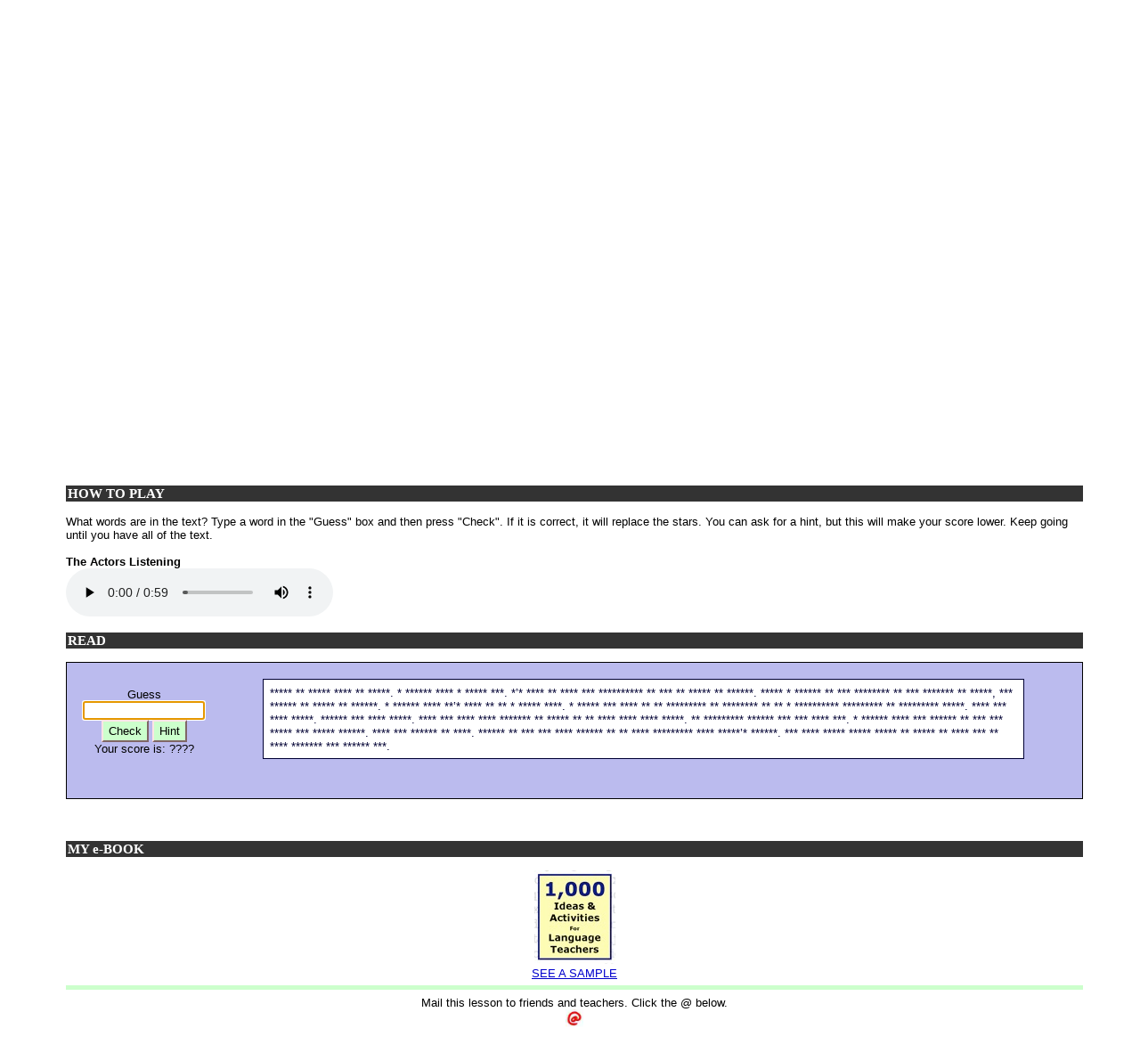

--- FILE ---
content_type: text/html
request_url: https://listenaminute.com/a/actors-rb.htm
body_size: 8341
content:
<?xml version="1.0"?>
       <!DOCTYPE html PUBLIC "-//W3C//DTD XHTML 1.1//EN" "xhtml11.dtd">
       <html xmlns="http://www.w3.org/1999/xhtml"
             xml:lang="en">

<head><meta name="description" content="Created with TexToys Rhubarb by Martin Holmes, registered to Sean K Banville. www.ListenAMinute.com. Free ESL lesson plan on Actors."></meta><meta name="keywords" content="TexToys Rhubarb, Martin Holmes, Creative Technology, Listen A Minute, Listening, English listening"></meta>
		<link rel="schema.DC" href="http://purl.org/dc/elements/1.1/" />
		<meta http-equiv="Content-Type" content="text/html; charset=UTF-8" />
		<title>Listen A Minute.com | Online ESL Activity on Actors</title>
        
        
        <!-- Mobile Specific Metas -->
  <meta name="viewport" content="width=device-width, initial-scale=1.0" />
  
  
		<!-- Made with executable version TexToys: Rhubarb Version 3.1 Release 0 Build 7 -->
		<!-- Stylesheets -->
    
<link href="../style-r.css" rel="stylesheet" type="text/css" media="all" />
<link rel="stylesheet" href="../style-col.css" type="text/css" media="all" />

		<style type="text/css">


/* This is the CSS stylesheet used in the exercise. */
/* Elements in square brackets are replaced by data based on configuration settings when the exercise is built. */



/* Made with executable version TexToys: Rhubarb Version 3.1 Release 0 Build 7 */

body{
	font-family: Geneva,Arial,sans-serif;
	background-color: #ffffff;
	color: #000033;
 
	margin-right: 5%;
	margin-left: 5%;
	font-size: small;
}

p{
	text-align: left;
	margin: 0px;
	font-size: 100%;
}

div,span,td{
	font-size: 100%;
	color: #000000;
}

div.Titles{
	padding: 0.5em;
	text-align: center;
	color: #000033;
}

button{
	font-family: Geneva,Arial,sans-serif;
	font-size: 100%;
	display: inline;
}

.ExerciseTitle{
	font-size: 140%;
	color: #000033;
}

.ExerciseSubtitle{
	font-size: 120%;
	color: #000033;
}

div.StdDiv{
	background-color: #bbbbee;
	text-align: center;
	font-size: 100%;
	color: #000000;
	padding: 8px;
	border-style: solid;
	border-width: 1px 1px 1px 1px;
	border-color: #000000;
	margin-bottom: 1px;
}

div#Timer{
	padding: 0.25em;
	margin-left: auto;
	margin-right: auto;
	text-align: center;
	color: #000033;
}

span#TimerText{
	padding: 0.25em;
	border-width: 1px;
	border-style: solid;
	font-weight: bold;
	display: none;
	color: #000033;
}

span.Instructions{

}

div.Story{


	text-align: left;

	color: #000033;
	font-family: Geneva,Arial,sans-serif;
	background-color: #ffffff;
	margin-left: 5%;
	margin-right: 5%;
	margin-bottom: 1.0em;
	padding: 0.5em;
	border-width: 1px;
	border-style: solid;
	border-color: #000033;
}



/* Begin Rhubarb-specific css */



/* End Rhubarb-specific css */

/* Begin Sequitur-specific css */

span.Choice{
	color: #000000;
}

table.ExerciseTable{
	margin-left: auto;
	margin-right: auto;
	margin-bottom: 2.0em;
}

button#ShowWholeText{
	display: none;
}

/* End Sequitur-specific css */


.FuncButton {
	text-align: center;
	border-style: solid;

	border-left-color: #ffe5e5;
	border-top-color: #ffe5e5;
	border-right-color: #7f6666;
	border-bottom-color: #7f6666;
	color: #000000;
	background-color: #ccffcc;

	border-width: 2px;
	padding: 3px 6px 3px 6px;
	cursor: pointer;
}

.FuncButtonUp {
	color: #ffcccc;
	text-align: center;
	border-style: solid;

	border-left-color: #ffe5e5;
	border-top-color: #ffe5e5;
	border-right-color: #7f6666;
	border-bottom-color: #7f6666;

	background-color: #000000;
	color: #ccffcc;
	border-width: 2px;
	padding: 3px 6px 3px 6px;
	cursor: pointer;
}

.FuncButtonDown {
	color: #ccffcc;
	text-align: center;
	border-style: solid;

	border-left-color: #7f6666;
	border-top-color: #7f6666;
	border-right-color: #ffe5e5;
	border-bottom-color: #ffe5e5;
	background-color: #000000;
	color: #ccffcc;

	border-width: 2px;
	padding: 3px 6px 3px 6px;
	cursor: pointer;
}

/*BeginNavBarStyle*/

div.NavButtonBar{
	background-color: #9CC089;
	text-align: center;
	margin: 2px 0px 2px 0px;
	clear: both;
	font-size: 100%;
}

.NavButton {
	border-style: solid;
	
	border-left-color: #cddfc4;
	border-top-color: #cddfc4;
	border-right-color: #4e6044;
	border-bottom-color: #4e6044;
	background-color: #9CC089;
	color: #000000;

	border-width: 2px;
	cursor: pointer;	
}

.NavButtonUp {
	border-style: solid;

	border-left-color: #cddfc4;
	border-top-color: #cddfc4;
	border-right-color: #4e6044;
	border-bottom-color: #4e6044;
	color: #9CC089;
	background-color: #000000;

	border-width: 2px;
	cursor: pointer;	
}

.NavButtonDown {
	border-style: solid;

	border-left-color: #4e6044;
	border-top-color: #4e6044;
	border-right-color: #cddfc4;
	border-bottom-color: #cddfc4;
	color: #9CC089;
	background-color: #000000;

	border-width: 2px;
	cursor: pointer;	
}

/*EndNavBarStyle*/

a{
	color: #0000cc;
}

a:visited{
	color: #0000ff;
}

a:hover{
	color: #0000cc;
}

/* Elements added from hp6.cs_ */

.FeedbackText{
	color: #000000;
}

div.Feedback {
	background-color: #ccffcc;
	left: 33%;
	width: 34%;
	top: 33%;
	z-index: 1;
	border-style: solid;
	border-width: 1px;
	padding: 5px;
	text-align: center;
	color: #000000;
	position: absolute;
	display: none;
	font-size: 100%;
}


</style>
		<script type="text/javascript">

//<![CDATA[

<!--


function Client(){
//if not a DOM browser, hopeless
	this.min = false; if (document.getElementById){this.min = true;};

	this.ua = navigator.userAgent;
	this.name = navigator.appName;
	this.ver = navigator.appVersion;  

//Get data about the browser
	this.mac = (this.ver.indexOf('Mac') != -1);
	this.win = (this.ver.indexOf('Windows') != -1);

//Look for Gecko
	this.gecko = (this.ua.indexOf('Gecko') > 1);
	if (this.gecko){
		this.geckoVer = parseInt(this.ua.substring(this.ua.indexOf('Gecko')+6, this.ua.length));
		if (this.geckoVer < 20020000){this.min = false;}
	}
	
//Look for Firebird
	this.firebird = (this.ua.indexOf('Firebird') > 1);
	
//Look for Safari
	this.safari = (this.ua.indexOf('Safari') > 1);
	if (this.safari){
		this.gecko = false;
	}
	
//Look for IE
	this.ie = (this.ua.indexOf('MSIE') > 0);
	if (this.ie){
		this.ieVer = parseFloat(this.ua.substring(this.ua.indexOf('MSIE')+5, this.ua.length));
		if (this.ieVer < 5.5){this.min = false;}
	}
	
//Look for Opera
	this.opera = (this.ua.indexOf('Opera') > 0);
	if (this.opera){
		this.operaVer = parseFloat(this.ua.substring(this.ua.indexOf('Opera')+6, this.ua.length));
		if (this.operaVer < 7.04){this.min = false;}
	}
	if (this.min == false){
		
	}
	
//Special case for the horrible ie5mac
	this.ie5mac = (this.ie&&this.mac&&(this.ieVer<6));
}

var C = new Client();

//for (prop in C){
//	alert(prop + ': ' + C[prop]);
//}



//CODE FOR HANDLING NAV BUTTONS AND FUNCTION BUTTONS

//[strNavBarJS]
function NavBtnOver(Btn){
	if (Btn.className != 'NavButtonDown'){Btn.className = 'NavButtonUp';}
}

function NavBtnOut(Btn){
	Btn.className = 'NavButton';
}

function NavBtnDown(Btn){
	Btn.className = 'NavButtonDown';
}
//[/strNavBarJS]

function FuncBtnOver(Btn){
	if (Btn.className != 'FuncButtonDown'){Btn.className = 'FuncButtonUp';}
}

function FuncBtnOut(Btn){
	Btn.className = 'FuncButton';
}

function FuncBtnDown(Btn){
	Btn.className = 'FuncButtonDown';
}

function FocusAButton(){
	if (document.getElementById('CheckButton1') != null){
		document.getElementById('CheckButton1').focus();
	}
	else{
		if (document.getElementById('CheckButton2') != null){
			document.getElementById('CheckButton2').focus();
		}
		else{
			document.getElementsByTagName('button')[0].focus();
		}
	}
}




//CODE FOR HANDLING DISPLAY OF POPUP FEEDBACK BOX

var topZ = 1000;

function ShowMessage(Feedback){
	var Output = Feedback + '<br /><br />';
	document.getElementById('FeedbackContent').innerHTML = Output;
	var FDiv = document.getElementById('FeedbackDiv');
	topZ++;
	FDiv.style.zIndex = topZ;
	FDiv.style.top = TopSettingWithScrollOffset(30) + 'px';

	FDiv.style.display = 'block';

	ShowElements(false, 'input');
	ShowElements(false, 'select');
	ShowElements(false, 'object');

//Focus the OK button
		setTimeout("document.getElementById('FeedbackOKButton').focus()", 50);
	
//
}

function ShowElements(Show, TagName){
//Special for IE bug -- hide all the form elements that will show through the popup
	if (C.ie){
		var Els = document.getElementsByTagName(TagName);
		for (var i=0; i<Els.length; i++){
			if (Show == true){
				Els[i].style.display = 'inline';
			}
			else{
				Els[i].style.display = 'none';
			}
		}
	} 
}

function HideFeedback(){
	document.getElementById('FeedbackDiv').style.display = 'none';
	ShowElements(true, 'input');
	ShowElements(true, 'select');
	ShowElements(true, 'object');
	if (Finished == true){
		Finish();
	}
}


//GENERAL UTILITY FUNCTIONS AND VARIABLES

//PAGE DIMENSION FUNCTIONS
function PageDim(){
//Get the page width and height
	this.W = 600;
	this.H = 400;
	this.W = document.getElementsByTagName('body')[0].clientWidth;
	this.H = document.getElementsByTagName('body')[0].clientHeight;
}

var pg = null;

function GetPageXY(El) {
	var XY = {x: 0, y: 0};
	while(El){
		XY.x += El.offsetLeft;
		XY.y += El.offsetTop;
		El = El.offsetParent;
	}
	return XY;
}

function GetScrollTop(){
	if (document.documentElement && document.documentElement.scrollTop){
		return document.documentElement.scrollTop;
	}
	else{
		if (document.body){
 			return document.body.scrollTop;
		}
		else{
			return window.pageYOffset;
		}
	}
}

function GetViewportHeight(){
	if (window.innerHeight){
		return window.innerHeight;
	}
	else{
		return document.getElementsByTagName('body')[0].clientHeight;
	}
}

function TopSettingWithScrollOffset(TopPercent){
	var T = Math.floor(GetViewportHeight() * (TopPercent/100));
	return GetScrollTop() + T; 
}

//CODE FOR AVOIDING LOSS OF DATA WHEN BACKSPACE KEY INVOKES history.back()
var InTextBox = false;

function SuppressBackspace(e){ 
	if (InTextBox == true){return;}
	if (C.ie) {
		thisKey = window.event.keyCode;
	}
	else {
		thisKey = e.keyCode;
	}

	var Suppress = false;

	if (thisKey == 8) {
		Suppress = true;
	}

	if (Suppress == true){
		if (C.ie){
			window.event.returnValue = false;	
			window.event.cancelBubble = true;
		}
		else{
			e.preventDefault();
		}
	}
}

if (C.ie){
	document.attachEvent('onkeydown',SuppressBackspace);
	window.attachEvent('onkeydown',SuppressBackspace);
}
else{
	if (window.addEventListener){
		window.addEventListener('keypress',SuppressBackspace,false);
	}
}

function ReduceItems(InArray, ReduceToSize){
	var ItemToDump=0;
	var j=0;
	while (InArray.length > ReduceToSize){
		ItemToDump = Math.floor(InArray.length*Math.random());
		InArray.splice(ItemToDump, 1);
	}
}

function Shuffle(InArray){
	var Num;
	var Temp = new Array();
	var Len = InArray.length;

	var j = Len;

	for (var i=0; i<Len; i++){
		Temp[i] = InArray[i];
	}

	for (i=0; i<Len; i++){
		Num = Math.floor(j  *  Math.random());
		InArray[i] = Temp[Num];

		for (var k=Num; k < (j-1); k++) {
			Temp[k] = Temp[k+1];
		}
		j--;
	}
	return InArray;
}

function WriteToInstructions(Feedback) {
	document.getElementById('InstructionsDiv').innerHTML = Feedback;

}




function EscapeDoubleQuotes(InString){
	return InString.replace(/"/g, '&quot;')
}

function TrimString(InString){
        var x = 0;

        if (InString.length != 0) {
                while ((InString.charAt(InString.length - 1) == '\u0020') || (InString.charAt(InString.length - 1) == '\u000A') || (InString.charAt(InString.length - 1) == '\u000D')){
                        InString = InString.substring(0, InString.length - 1)
                }

                while ((InString.charAt(0) == '\u0020') || (InString.charAt(0) == '\u000A') || (InString.charAt(0) == '\u000D')){
                        InString = InString.substring(1, InString.length)
                }

                while (InString.indexOf('  ') != -1) {
                        x = InString.indexOf('  ')
                        InString = InString.substring(0, x) + InString.substring(x+1, InString.length)
                 }

                return InString;
        }

        else {
                return '';
        }
}

function FindLongest(InArray){
	if (InArray.length < 1){return -1;}

	var Longest = 0;
	for (var i=1; i<InArray.length; i++){
		if (InArray[i].length > InArray[Longest].length){
			Longest = i;
		}
	}
	return Longest;
}

//UNICODE CHARACTER FUNCTIONS
function IsCombiningDiacritic(CharNum){
	var Result = (((CharNum >= 0x0300)&&(CharNum <= 0x370))||((CharNum >= 0x20d0)&&(CharNum <= 0x20ff)));
	Result = Result || (((CharNum >= 0x3099)&&(CharNum <= 0x309a))||((CharNum >= 0xfe20)&&(CharNum <= 0xfe23)));
	return Result;
}

function IsCJK(CharNum){
	return ((CharNum >= 0x3000)&&(CharNum < 0xd800));
}

//SETUP FUNCTIONS
//BROWSER WILL REFILL TEXT BOXES FROM CACHE IF NOT PREVENTED
function ClearTextBoxes(){
	var NList = document.getElementsByTagName('input');
	for (var i=0; i<NList.length; i++){
		if ((NList[i].id.indexOf('Guess') > -1)||(NList[i].id.indexOf('Gap') > -1)){
			NList[i].value = '';
		}
		if (NList[i].id.indexOf('Chk') > -1){
			NList[i].checked = '';
		}
	}
}

//EXTENSION TO ARRAY OBJECT
function Array_IndexOf(Input){
	var Result = -1;
	for (var i=0; i<this.length; i++){
		if (this[i] == Input){
			Result = i;
		}
	}
	return Result;
}
Array.prototype.indexOf = Array_IndexOf;

//IE HAS RENDERING BUG WITH BOTTOM NAVBAR
function RemoveBottomNavBarForIE(){
	if ((C.ie)&&(document.getElementById('Reading') != null)){
		if (document.getElementById('BottomNavBar') != null){
			document.getElementById('TheBody').removeChild(document.getElementById('BottomNavBar'));
		}
	}
}




//  \u002A (*) removed from Punc list, <br />  added

var Punc = ' \u0021 \u0022 \u0023 \u0025 \u0026 \u0027 \u0028 \u0029 \u002C \u002D \u002E \u002F \u003A \u003B \u003F \u0040 \u005B \u005C \u005D \u007B \u007D \u00A1 \u00AB \u00AD \u00B7 \u00BB \u00BF \u037E \u0387 \u055A \u055B \u055C \u055D \u055E \u055F \u0589 \u058A \u05BE \u05C0 \u05C3 \u05F3 \u05F4 \u060C \u061B \u061F \u066A \u066B \u066C \u066D \u06D4 \u0700 \u0701 \u0702 \u0703 \u0704 \u0705 \u0706 \u0707 \u0708 \u0709 \u070A \u070B \u070C \u070D \u0964 \u0965 \u0970 \u0DF4 \u0E4F \u0E5A \u0E5B \u0F04 \u0F05 \u0F06 \u0F07 \u0F08 \u0F09 \u0F0A \u0F0B \u0F0C \u0F0D \u0F0E \u0F0F \u0F10 \u0F11 \u0F12 \u0F3A \u0F3B \u0F3C \u0F3D \u0F85 \u104A \u104B \u104C \u104D \u104E \u104F \u10FB \u1361 \u1362 \u1363 \u1364 \u1365 \u1366 \u1367 \u1368 \u166D \u166E \u169B \u169C \u16EB \u16EC \u16ED \u17D4 \u17D5 \u17D6 \u17D7 \u17D8 \u17D9 \u17DA \u17DC \u1800 \u1801 \u1802 \u1803 \u1804 \u1805 \u1806 \u1807 \u1808 \u1809 \u180A \u2010 \u2011 \u2012 \u2013 \u2014 \u2015 \u2016 \u2017 \u2018 \u2019 \u201A \u201B \u201C \u201D \u201E \u201F \u2020 \u2021 \u2022 \u2023 \u2024 \u2025 \u2026 \u2027 \u2030 \u2031 \u2032 \u2033 \u2034 \u2035 \u2036 \u2037 \u2038 \u2039 \u203A \u203B \u203C \u203D \u203E \u2041 \u2042 \u2043 \u2045 \u2046 \u2048 \u2049 \u204A \u204B \u204C \u204D \u207D \u207E \u208D \u208E \u2329 \u232A \u3001 \u3002 \u3003 \u3008 \u3009 \u300A \u300B \u300C \u300D \u300E \u300F \u3010 \u3011 \u3014 \u3015 \u3016 \u3017 \u3018 \u3019 \u301A \u301B \u301C \u301D \u301E \u301F \u3030 \uFD3E \uFD3F \uFE30 \uFE31 \uFE32 \uFE35 \uFE36 \uFE37 \uFE38 \uFE39 \uFE3A \uFE3B \uFE3C \uFE3D \uFE3E \uFE3F \uFE40 \uFE41 \uFE42 \uFE43 \uFE44 \uFE49 \uFE4A \uFE4B \uFE4C \uFE50 \uFE51 \uFE52 \uFE54 \uFE55 \uFE56 \uFE57 \uFE58 \uFE59 \uFE5A \uFE5B \uFE5C \uFE5D \uFE5E \uFE5F \uFE60 \uFE61 \uFE63 \uFE68 \uFE6A \uFE6B \uFF01 \uFF02 \uFF03 \uFF05 \uFF06 \uFF07 \uFF08 \uFF09 \uFF0A \uFF0C \uFF0D \uFF0E \uFF0F \uFF1A \uFF1B \uFF1F \uFF20 \uFF3B \uFF3C \uFF3D \uFF5B \uFF5D \uFF61 \uFF62 \uFF63 \uFF64 <br /> ';

var TriedWords = '';
var Correct = 0;
var TotalWords = 0;
var strFinished = 'Finished!';
var AllDone = false;
var Finished = false;
var TimeOver = false;
var DoneList = new Array();
var Words = new Array();
var BlankWords = new Array();
var FreeWords = new Array();
var Detail = 'Wrong guesses: ';
var StartTime = (new Date()).getTime();
var YourScoreIs = 'Your score is:';
var strTimesUp = 'Your time is over!';

var FinalScore = 0;

function StartUp(){

//[Startup code for getting student id]

	TotalWords = Words.length;

	var x = 0;
	var y = 0;
	var Temp = '';

	for (x=0; x<Words.length; x++){
		DoneList[x] = 1;
		if (Words[x] == 'xxxNewParaxxx'){
			BlankWords[x] = '<br />';
			Words[x] = '<br />';
			TotalWords--;
			DoneList[x] = 0;
		}
		else{
			if (Punc.indexOf(Words[x]) > -1) {
				BlankWords[x] = Words[x];
				TotalWords--;
				DoneList[x] = 0;
			}
			else {
				Temp = '';
				for (y=0; y<Words[x].length; y++) {
					if (Words[x].charAt(y) == '\''){
						Temp += '\'';
					}
					else{
						Temp += '*';
					}
				}
			BlankWords[x] = Temp;
			}
		}
	}

	if (FreeWords.length > 0){
		for (x=0; x<FreeWords.length; x++){
			for (y=0; y<Words.length; y++){
				if (FreeWords[x].toUpperCase() == Words[y].toUpperCase()){
					BlankWords[y] = Words[y];
					DoneList[y] = 0;
					TotalWords--;
				}
			}
		}
	}

	WriteText();
	document.getElementById('Guess').value = '';
	document.getElementById('Guess').focus();


}

function WriteText() {

	var Output = '';
	var x = 0;
	var LastOne = 'Punc';

	for (x=0; x<BlankWords.length; x++) {
		if ((Punc.indexOf(BlankWords[x]) == -1) && (LastOne != 'Punc')) {
			Output += ' ';
		}

		Output += BlankWords[x];

		if (Punc.indexOf(BlankWords[x]) > -1) {
			LastOne = 'Punc';
		}

		else {
			LastOne = 'NotPunc';
		}
	}
	document.getElementById('Stars').innerHTML = Output;
}

function CheckGuess(){
	var Input = TrimString(document.getElementById('Guess').value);
	if (Input.length < 1){return;};
	if (Input.indexOf(' ') < 0){
		CheckWord(Input);
	}
	else{
		var InputWords = Input.split(' ');
		for (var i=0; i<InputWords.length; i++){
			CheckWord(InputWords[i]);
		}
	}
}

function CheckWord(InputWord) {

	if (AllDone == true){
		return;
	}

	if (InputWord.length == 0) {
		return;
	}

	var x = 0;
	var FoundOne = 0;

	for (x=0; x<Words.length; x++) {
		if (InputWord.toUpperCase() == Words[x].toUpperCase()) {

			FoundOne = -1;
			if (BlankWords[x] != Words[x]){
				Correct++;
			}
			BlankWords[x] = Words[x];
			DoneList[x] = 0;
		}
	}

	if (FoundOne == -1) {
		WriteText();
	}

	else {
		document.getElementById('UsedBoxLabel').innerHTML = 'Incorrect words:';
		document.getElementById('UsedBox').innerHTML += InputWord + '<br />';
		Detail += InputWord + ' ';
		Correct--;
	}

	document.getElementById('ScoreBox').innerHTML = Correct + '/' + TotalWords;

	document.getElementById('Guess').value = '';
	CheckFinished();
	if (AllDone == false){	
		document.getElementById('Guess').focus();
	}
}

function Hint(){

	if (AllDone == true){
		return;
	}
	
	var x = 0;
	var y = 0;

//find the first unrevealed word

	while ((Words[x] == BlankWords[x]) && (x < Words.length - 1)) {
		x = x + 1;
	}

//find the first incorrect letter

	while ((Words[x].charAt(y) == BlankWords[x].charAt(y)) && (y < Words[x].length - 1)) {
		y = y + 1;
	}

	BlankWords[x] = Words[x].substring(0, y+1) + BlankWords[x].substring(y+1, BlankWords[x].length);


	if (BlankWords[x] == Words[x]){
		DoneList[x] = 0;
	}

	WriteText();

	Correct--;

	document.getElementById('ScoreBox').innerHTML = Correct + '/' + TotalWords;
	CheckFinished();
	document.getElementById('Guess').focus();
}

function CheckFinished(){
	var Done = true;
	for (var x=0; x<DoneList.length; x++){
		if (DoneList[x] == 1){
			Done = false;
		}
	}
	if (Done == true){
		FinalScore = Math.floor((100 * Correct)/TotalWords);
		document.getElementById('ScoreBox').innerHTML = FinalScore + '%';
		ShowMessage(strFinished + '<br />' + YourScoreIs + ' ' + FinalScore + '%');
		AllDone = true;

		Finish();
	}
}

function Finish(){
//If there's a form, fill it out and submit it
	var F = document.getElementById('store');
	if (F != null){
		F.starttime.value = StartTime;
		F.endtime.value = (new Date()).getTime();
		F.mark.value = FinalScore;
		F.detail.value = Detail;
		F.submit();
	}
}

function Solution(){
//Save current score
	for (var i=0; i<Words.length; i++){
		BlankWords[i] = Words[i];
		DoneList[i] = 0;
	}
	WriteText();
	CheckFinished();
}






Words[0] = '\u0042\u0065\u0069\u006E\u0067';
Words[1] = '\u0061\u006E';
Words[2] = '\u0061\u0063\u0074\u006F\u0072';
Words[3] = '\u006D\u0075\u0073\u0074';
Words[4] = '\u0062\u0065';
Words[5] = '\u0067\u0072\u0065\u0061\u0074';
Words[6] = '\u002E\u0020';
Words[7] = '\u0049';
Words[8] = '\u0072\u0065\u0061\u006C\u006C\u0079';
Words[9] = '\u0077\u0069\u0073\u0068';
Words[10] = '\u0049';
Words[11] = '\u0063\u006F\u0075\u006C\u0064';
Words[12] = '\u0061\u0063\u0074';
Words[13] = '\u002E\u0020';
Words[14] = '\u0049';
Words[15] = '\u2019';
Words[16] = '\u0064';
Words[17] = '\u006C\u006F\u0076\u0065';
Words[18] = '\u0074\u006F';
Words[19] = '\u0068\u0061\u0076\u0065';
Words[20] = '\u0074\u0068\u0065';
Words[21] = '\u0063\u006F\u006E\u0066\u0069\u0064\u0065\u006E\u0063\u0065';
Words[22] = '\u0074\u006F';
Words[23] = '\u0061\u0063\u0074';
Words[24] = '\u0069\u006E';
Words[25] = '\u0066\u0072\u006F\u006E\u0074';
Words[26] = '\u006F\u0066';
Words[27] = '\u0070\u0065\u006F\u0070\u006C\u0065';
Words[28] = '\u002E\u0020';
Words[29] = '\u0042\u0065\u0069\u006E\u0067';
Words[30] = '\u0061';
Words[31] = '\u006D\u0065\u006D\u0062\u0065\u0072';
Words[32] = '\u006F\u0066';
Words[33] = '\u0074\u0068\u0065';
Words[34] = '\u0061\u0075\u0064\u0069\u0065\u006E\u0063\u0065';
Words[35] = '\u0061\u0074';
Words[36] = '\u0074\u0068\u0065';
Words[37] = '\u0074\u0068\u0065\u0061\u0074\u0072\u0065';
Words[38] = '\u0069\u0073';
Words[39] = '\u0067\u0072\u0065\u0061\u0074';
Words[40] = '\u002C\u0020';
Words[41] = '\u0062\u0075\u0074';
Words[42] = '\u0061\u0063\u0074\u0069\u006E\u0067';
Words[43] = '\u006F\u006E';
Words[44] = '\u0073\u0074\u0061\u0067\u0065';
Words[45] = '\u0069\u0073';
Words[46] = '\u0062\u0065\u0074\u0074\u0065\u0072';
Words[47] = '\u002E\u0020';
Words[48] = '\u0049';
Words[49] = '\u0077\u006F\u006E\u0064\u0065\u0072';
Words[50] = '\u0077\u0068\u0061\u0074';
Words[51] = '\u0069\u0074';
Words[52] = '\u2019';
Words[53] = '\u0073';
Words[54] = '\u006C\u0069\u006B\u0065';
Words[55] = '\u0074\u006F';
Words[56] = '\u0062\u0065';
Words[57] = '\u0061';
Words[58] = '\u006D\u006F\u0076\u0069\u0065';
Words[59] = '\u0073\u0074\u0061\u0072';
Words[60] = '\u002E\u0020';
Words[61] = '\u0049';
Words[62] = '\u0074\u0068\u0069\u006E\u006B';
Words[63] = '\u0079\u006F\u0075';
Words[64] = '\u006E\u0065\u0065\u0064';
Words[65] = '\u0074\u006F';
Words[66] = '\u0062\u0065';
Words[67] = '\u0062\u0065\u0061\u0075\u0074\u0069\u0066\u0075\u006C';
Words[68] = '\u006F\u0072';
Words[69] = '\u0068\u0061\u006E\u0064\u0073\u006F\u006D\u0065';
Words[70] = '\u0074\u006F';
Words[71] = '\u0062\u0065';
Words[72] = '\u0061';
Words[73] = '\u0073\u0075\u0063\u0063\u0065\u0073\u0073\u0066\u0075\u006C';
Words[74] = '\u0048\u006F\u006C\u006C\u0079\u0077\u006F\u006F\u0064';
Words[75] = '\u006F\u0072';
Words[76] = '\u0042\u006F\u006C\u006C\u0079\u0077\u006F\u006F\u0064';
Words[77] = '\u0061\u0063\u0074\u006F\u0072';
Words[78] = '\u002E\u0020';
Words[79] = '\u0054\u0068\u0065\u0079';
Words[80] = '\u0061\u006C\u006C';
Words[81] = '\u006C\u006F\u006F\u006B';
Words[82] = '\u0067\u0072\u0065\u0061\u0074';
Words[83] = '\u002E\u0020';
Words[84] = '\u0041\u0063\u0074\u006F\u0072\u0073';
Words[85] = '\u0061\u0072\u0065';
Words[86] = '\u0076\u0065\u0072\u0079';
Words[87] = '\u006C\u0075\u0063\u006B\u0079';
Words[88] = '\u002E\u0020';
Words[89] = '\u0054\u0068\u0065\u0079';
Words[90] = '\u0067\u0065\u0074';
Words[91] = '\u0070\u0061\u0069\u0064';
Words[92] = '\u0068\u0075\u0067\u0065';
Words[93] = '\u0061\u006D\u006F\u0075\u006E\u0074\u0073';
Words[94] = '\u006F\u0066';
Words[95] = '\u006D\u006F\u006E\u0065\u0079';
Words[96] = '\u0074\u006F';
Words[97] = '\u0064\u006F';
Words[98] = '\u0077\u0068\u0061\u0074';
Words[99] = '\u0074\u0068\u0065\u0079';
Words[100] = '\u006C\u006F\u0076\u0065';
Words[101] = '\u0064\u006F\u0069\u006E\u0067';
Words[102] = '\u002E\u0020';
Words[103] = '\u004D\u0079';
Words[104] = '\u0066\u0061\u0076\u006F\u0075\u0072\u0069\u0074\u0065';
Words[105] = '\u0061\u0063\u0074\u006F\u0072\u0073';
Words[106] = '\u0061\u0072\u0065';
Words[107] = '\u0061\u006C\u006C';
Words[108] = '\u0064\u0065\u0061\u0064';
Words[109] = '\u006E\u006F\u0077';
Words[110] = '\u002E\u0020';
Words[111] = '\u0049';
Words[112] = '\u0072\u0065\u0061\u006C\u006C\u0079';
Words[113] = '\u006C\u0069\u006B\u0065';
Words[114] = '\u0074\u0068\u0065';
Words[115] = '\u0061\u0063\u0074\u006F\u0072\u0073';
Words[116] = '\u0069\u006E';
Words[117] = '\u0074\u0068\u0065';
Words[118] = '\u006F\u006C\u0064';
Words[119] = '\u0062\u006C\u0061\u0063\u006B';
Words[120] = '\u0061\u006E\u0064';
Words[121] = '\u0077\u0068\u0069\u0074\u0065';
Words[122] = '\u006D\u006F\u0076\u0069\u0065\u0073';
Words[123] = '\u002E\u0020';
Words[124] = '\u0054\u0068\u0065\u0079';
Words[125] = '\u0061\u006C\u006C';
Words[126] = '\u006C\u006F\u006F\u006B\u0065\u0064';
Words[127] = '\u0073\u006F';
Words[128] = '\u0063\u006F\u006F\u006C';
Words[129] = '\u002E\u0020';
Words[130] = '\u0041\u0063\u0074\u006F\u0072\u0073';
Words[131] = '\u0069\u006E';
Words[132] = '\u0074\u0068\u0065';
Words[133] = '\u006F\u006C\u0064';
Words[134] = '\u0064\u0061\u0079\u0073';
Words[135] = '\u0073\u0065\u0065\u006D\u0065\u0064';
Words[136] = '\u0074\u006F';
Words[137] = '\u0062\u0065';
Words[138] = '\u006D\u006F\u0072\u0065';
Words[139] = '\u0067\u006C\u0061\u006D\u006F\u0072\u006F\u0075\u0073';
Words[140] = '\u0074\u0068\u0061\u006E';
Words[141] = '\u0074\u006F\u0064\u0061\u0079';
Words[142] = '\u2019';
Words[143] = '\u0073';
Words[144] = '\u0061\u0063\u0074\u006F\u0072\u0073';
Words[145] = '\u002E\u0020';
Words[146] = '\u0054\u0068\u0065';
Words[147] = '\u0062\u0065\u0073\u0074';
Words[148] = '\u0074\u0068\u0069\u006E\u0067';
Words[149] = '\u0061\u0062\u006F\u0075\u0074';
Words[150] = '\u0062\u0065\u0069\u006E\u0067';
Words[151] = '\u0061\u006E';
Words[152] = '\u0061\u0063\u0074\u006F\u0072';
Words[153] = '\u0069\u0073';
Words[154] = '\u0074\u0068\u0061\u0074';
Words[155] = '\u0061\u006C\u006C';
Words[156] = '\u006F\u0066';
Words[157] = '\u0079\u006F\u0075\u0072';
Words[158] = '\u0066\u0072\u0069\u0065\u006E\u0064\u0073';
Words[159] = '\u0061\u0072\u0065';
Words[160] = '\u0066\u0061\u006D\u006F\u0075\u0073';
Words[161] = '\u0074\u006F\u006F';
Words[162] = '\u002E\u0020';









//-->

//]]>

</script>

<style type="text/css">
.mail {
	font-size: small;
}
</style>



<script type="text/javascript" src="https://cookieconsent.popupsmart.com/src/js/popper.js"></script><script> window.start.init({Palette:"palette6",Mode:"banner bottom",Theme:"classic",Location:"https://listenaminute.com/privacy.html",Time:"5",})</script>





<script async src="https://pagead2.googlesyndication.com/pagead/js/adsbygoogle.js?client=ca-pub-7356791340648458"
     crossorigin="anonymous"></script>

</head>





	<body onload="StartUp()">


<div class="section group">
  
<div class="col span_1_of_2">

<h1><a style="text-decoration:none;" href="/"><span style="color: black; "><strong>Listen A Minute</strong></span></a></h1>
<h2 class="ban2">Text Reconstruction on Actors</h2>
&nbsp;
<p class="links"><a href="../index.html">More 60-Second Listening</a>
</p>&nbsp;
<br>
<a href="actors.pdf">PDF</a>&nbsp;|&nbsp;<a href="actors.doc">Word</a>&nbsp;|&nbsp;<a href="actors-sq.htm">Quiz 1</a>&nbsp;|&nbsp;<a href="https://breakingnewsenglish.com/help.html" target="_blank">Help my site</a>

<br>&nbsp;
<p><a title="Follow news of listenaminute.com and my other sites." href="https://www.facebook.com/BreakingNewsEnglish-155625444452176/" target="_blank"><img src="../images/f_logo.jpg" alt="Follow this site and my other sites on Facebook." width="20" height="20"></a></p>


<hr /></div>
                    
                    
                    


</div>



  
<div class="section-no-color" >		
		
        <br>
        <h3><strong>HOW TO PLAY</strong></h3>
		<p>What words are in the text? Type a word in the &quot;Guess&quot; box and then press &quot;Check&quot;. If it is correct, it will replace the stars. You can ask for a hint, but this will make your score lower. Keep going until you have all of the text. <strong>
			</strong></p>
		<p>&nbsp;</p>
        
        <p><strong>The Actors Listening</strong></p>

<div class="audio">
<audio controls>
<source src="actors.mp3" type="audio/mp3">
<source src="../images/ogg.ogg" type="audio/ogg">
Your browser does not support this audio player.
</audio>
</div>

<h3>READ</h3>

				
		
		
<div align="center">
<!-- [Student login info] --></div>
		<div class="StdDiv">
			<table border="0" cellpadding="8" style="margin-left: auto; margin-right: auto;">
				<tr>
					<td style="text-align: center; vertical-align: top;">
						<form id="Rhubarb" onsubmit="CheckGuess(); return false">
							<div style="margin-top: 10px;">
								<label for="Guess">Guess</label> <input type="text" id="Guess" size="15" onfocus="InTextBox=true;" onblur="InTextBox=false;"/> <br />
								<button id="CheckButton" class="FuncButton" onmouseover="FuncBtnOver(this)" onfocus="FuncBtnOver(this)" onmouseout="FuncBtnOut(this)" onblur="FuncBtnOut(this)" onmousedown="FuncBtnDown(this)" onmouseup="FuncBtnOut(this)" onclick="CheckGuess(); return false;">Check</button> <button id="HintButton" class="FuncButton" onmouseover="FuncBtnOver(this)" onfocus="FuncBtnOver(this)" onmouseout="FuncBtnOut(this)" onblur="FuncBtnOut(this)" onmousedown="FuncBtnDown(this)" onmouseup="FuncBtnOut(this)" onclick="Hint(); return false;">Hint</button></div>
						</form>
						<span class="Label">Your score is:</span> <span id="ScoreBox">????</span> <br />
						<br />
						<span class="Label" id="UsedBoxLabel"></span><br />
						<span id="UsedBox"></span></td>
					<td style="text-align: center; vertical-align: top;">
						<div class="Story" id="Stars">
							Preparing exercise...</div>
					</td>
				</tr>
			</table>
		</div>
		<div class="Feedback" id="FeedbackDiv">
			<div class="FeedbackText" id="FeedbackContent"></div>
			<button id="FeedbackOKButton" class="FuncButton" onfocus="FuncBtnOver(this)" onblur="FuncBtnOut(this)" onmouseover="FuncBtnOver(this)" onmouseout="FuncBtnOut(this)" onmousedown="FuncBtnDown(this)" onmouseup="FuncBtnOut(this)" onclick="HideFeedback(); return false;">*OK*</button></div>
		<!-- BeginBottomNavButtons --><!-- EndBottomNavButtons --><!-- BeginSubmissionForm --><!-- EndSubmissionForm -->
		<p></p>

<br>&nbsp;	

<div align="center" class="section">

<h3>MY e-BOOK</h3>
<a href="https://breakingnewsenglish.com/book.html" title="Saves Time :-)" target="_blank"><img src="../images/book.jpg" alt="" width="91" height="105"></a>
<br><a href="https://breakingnewsenglish.com/book.html" title="Saves Time :-)" target="_blank">SEE A SAMPLE</a></p> 
<hr />

<span class="mail">Mail this lesson to friends and teachers. Click the @ below.</span><br>
<a title="E-mail this lesson / site to a friend, student, colleague..." href="javascript:mailpage()"><img src="../images/mail.jpg" alt="" height="20" width="20"></a>
                <script type="text/javascript" src="../mail.js"></script>
              

                
                
                
                


</div>

<hr>
	
		

            

           
			
<div class="section1" >
<center>
<a href="../copyright.html">Copyright</a> 2008-2018 by Sean Banville<br>
<a href="../index.html">Home</a> | <a href="../links.html">Links</a> | <a href="../privacy.html" target="_blank">Privacy Policy</a>
			</center>
</div>

</div>


</body></html>


--- FILE ---
content_type: text/html; charset=utf-8
request_url: https://www.google.com/recaptcha/api2/aframe
body_size: 260
content:
<!DOCTYPE HTML><html><head><meta http-equiv="content-type" content="text/html; charset=UTF-8"></head><body><script nonce="2CvlMUoQM4MQEUwKvZQ-Fw">/** Anti-fraud and anti-abuse applications only. See google.com/recaptcha */ try{var clients={'sodar':'https://pagead2.googlesyndication.com/pagead/sodar?'};window.addEventListener("message",function(a){try{if(a.source===window.parent){var b=JSON.parse(a.data);var c=clients[b['id']];if(c){var d=document.createElement('img');d.src=c+b['params']+'&rc='+(localStorage.getItem("rc::a")?sessionStorage.getItem("rc::b"):"");window.document.body.appendChild(d);sessionStorage.setItem("rc::e",parseInt(sessionStorage.getItem("rc::e")||0)+1);localStorage.setItem("rc::h",'1769389729119');}}}catch(b){}});window.parent.postMessage("_grecaptcha_ready", "*");}catch(b){}</script></body></html>

--- FILE ---
content_type: text/javascript
request_url: https://listenaminute.com/mail.js
body_size: -73
content:
function mailpage(){mail_str = "mailto:?subject=" + document.title;mail_str += "&body=Hi there. I thought you might be interested in this: " + document.title;mail_str += ". There are 9 pages of activities, a 60-second listening and 2 online activities. Click this link to look at it: " + location.href;location.href = mail_str;}